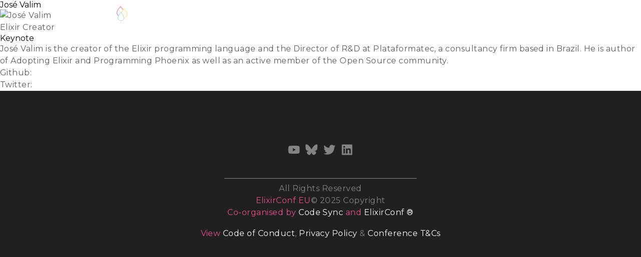

--- FILE ---
content_type: text/html; charset=utf-8
request_url: https://www.elixirconf.eu/archives/lisbon_2023/legacy-content/2019/jose-valim/
body_size: 4862
content:
<!DOCTYPE html>
<html>
    <head>
  <meta charset="utf-8" />
  <meta content="IE=edge" http-equiv="X-UA-Compatible" />
  <title>ElixirConf EU</title>
  <meta content="width=device-width" name="viewport" />
  <meta content="width=device-width, initial-scale=1.0" name="viewport" />
  <meta name="viewport" content="width=device-width, initial-scale=1" />

  <meta name="description" content="" />
  <link
    rel="canonical"
    href="https://www.elixirconf.eu/archives/lisbon_2023/legacy-content/2019/jose-valim/"
  />
  <link rel="stylesheet" href="/assets/css/styles.css">

  <!-- Global site tag (gtag.js) - Google Analytics -->
  <script
    async
    src="https://www.googletagmanager.com/gtag/js?id=UA-44973668-1"
  ></script>
  <script>
    window.dataLayer = window.dataLayer || [];
    function gtag() {
      dataLayer.push(arguments);
    }
    gtag("js", new Date());

    gtag("config", "UA-44973668-1");
  </script>
  <!-- Google Tag Manager -->
  <script>
    (function (w, d, s, l, i) {
      w[l] = w[l] || [];
      w[l].push({ "gtm.start": new Date().getTime(), event: "gtm.js" });
      var f = d.getElementsByTagName(s)[0],
        j = d.createElement(s),
        dl = l != "dataLayer" ? "&l=" + l : "";
      j.async = true;
      j.src = "https://www.googletagmanager.com/gtm.js?id=" + i + dl;
      f.parentNode.insertBefore(j, f);
    })(window, document, "script", "dataLayer", "GTM-KRSPKJ3");
  </script>
  <!-- End Google Tag Manager -->

  <link rel="stylesheet" href="/assets/css/owl.carousel.min.css">
  <link rel="stylesheet" href="/assets/css/owl.theme.default.min.css">

  <script src="https://cdnjs.cloudflare.com/ajax/libs/moment.js/2.29.1/moment.min.js"></script>
  <script src="https://cdnjs.cloudflare.com/ajax/libs/moment-timezone/0.5.32/moment-timezone-with-data.min.js"></script>

  <!-- Begin Jekyll SEO tag v2.8.0 -->
<title>José Valim | ElixirConf EU</title>
<meta name="generator" content="Jekyll v3.10.0" />
<meta property="og:title" content="José Valim" />
<meta property="og:locale" content="en_US" />
<link rel="canonical" href="https://www.elixirconf.eu/archives/lisbon_2023/legacy-content/2019/jose-valim/" />
<meta property="og:url" content="https://www.elixirconf.eu/archives/lisbon_2023/legacy-content/2019/jose-valim/" />
<meta property="og:site_name" content="ElixirConf EU" />
<meta property="og:type" content="website" />
<meta name="twitter:card" content="summary" />
<meta property="twitter:title" content="José Valim" />
<script type="application/ld+json">
{"@context":"https://schema.org","@type":"WebPage","headline":"José Valim","publisher":{"@type":"Organization","logo":{"@type":"ImageObject","url":"https://www.elixirconf.eu/assets/images/logo2022.png"}},"url":"https://www.elixirconf.eu/archives/lisbon_2023/legacy-content/2019/jose-valim/"}</script>
<!-- End Jekyll SEO tag -->


  <!--Remove image dragging -->
  <body ondragstart="return false;" ondrop="return false;">
    <!-- Custom Fonts -->
    <link rel="stylesheet" href="/assets/font-awesome/css/fontawesome.min.css">
      <link rel="stylesheet" href="/assets/font-awesome/css/v4-shims.min.css">
      <link rel="stylesheet" href="/assets/font-awesome/css/brands.min.css">
        <link rel="stylesheet" href="/assets/font-awesome/css/solid.min.css">
    <link
      href="https://fonts.googleapis.com/css?family=Montserrat:100,200,300,400,500,600,700"
      rel="stylesheet"
      type="text/css"
    />
    <link
      href="https://fonts.googleapis.com/css?family=Kaushan+Script"
      rel="stylesheet"
      type="text/css"
    />
    <link
      href="https://fonts.googleapis.com/css?family=Lato:400,700,400italic,700italic"
      rel="stylesheet"
      type="text/css"
    />
    <link
      href="https://fonts.googleapis.com/css?family=Karla:400,400i,700&display=swap"
      rel="stylesheet"
    />
    <link
      href="https://fonts.googleapis.com/css?family=Droid+Serif:400,700,400i,700i"
      rel="stylesheet"
      type="text/css"
    />
    <link
      href="https://fonts.googleapis.com/css?family=Roboto+Slab:400,100,300,700"
      rel="stylesheet"
      type="text/css"
    />

    <!-- WEBSITE ICON IN BROWSER -->
    <!-- <link href="/css/2016_style/img/icon.png" rel="icon" type="image/png"> -->
  </body>
  <script>
    (function () {
      window.ldfdr = window.ldfdr || {};
      (function (d, s, ss, fs) {
        fs = d.getElementsByTagName(s)[0];
        function ce(src) {
          var cs = d.createElement(s);
          cs.src = src;
          setTimeout(function () {
            fs.parentNode.insertBefore(cs, fs);
          }, 1);
        }
        ce(ss);
      })(
        document,
        "script",
        "https://sc.lfeeder.com/lftracker_v1_bElvO73DxJE4ZMqj.js"
      );
    })();
  </script>
  <!-- Hotjar Tracking Code for www.elixirconf.eu -->
  <!-- <script>
    (function(h,o,t,j,a,r){
        h.hj=h.hj||function(){(h.hj.q=h.hj.q||[]).push(arguments)};
        h._hjSettings={hjid:1678389,hjsv:6};
        a=o.getElementsByTagName('head')[0];
        r=o.createElement('script');r.async=1;
        r.src=t+h._hjSettings.hjid+j+h._hjSettings.hjsv;
        a.appendChild(r);
    })(window,document,'https://static.hotjar.com/c/hotjar-','.js?sv=');
</script> -->

<!-- GetResponse Analytics -->
  <script type="text/javascript">
  (function(m, o, n, t, e, r, _){
          m['__GetResponseAnalyticsObject'] = e;m[e] = m[e] || function() {(m[e].q = m[e].q || []).push(arguments)};
          r = o.createElement(n);_ = o.getElementsByTagName(n)[0];r.async = 1;r.src = t;r.setAttribute('crossorigin', 'use-credentials');_.parentNode .insertBefore(r, _);
      })(window, document, 'script', 'https://an.gr-wcon.com/script/7d8e390f-a4a7-43c7-b578-a1caa748c168/ga.js', 'GrTracking');
  </script>
  <!-- End GetResponse Analytics -->
</head>


    <body>
        <!-- Google Tag Manager (noscript) -->
        <noscript>
            <iframe height="0" src="https://www.googletagmanager.com/ns.html?id=GTM-KRSPKJ3" style="display:none;visibility:hidden" width="0"></iframe>
        </noscript>
        <!-- End Google Tag Manager (noscript) -->

        <nav class="navbar-fixed-top nav-menu" id="navMenu">
    <a class="logo" href="#cover"></a>
    <div class="toggle-menu">
        <!-- Burger -->
        <div class="navTrigger">
            <i class="fa fa-bars"></i>
        </div>
    </div>
    <ul class="nav navigation-bar">
         
        <li>
            
            <a class="page-scroll" href="#newsletter">Waiting list 2026</a>
            
        </li>
          
        <li>
            
            <a class="page-scroll" href="#keynotes">Speakers</a>
            
        </li>
          
        <li>
            
            <a class="page-scroll" href="#training">Training</a>
            
        </li>
          
        <li>
            
            <a class="page-scroll" href="#venue">Venue & Accommodation</a>
            
        </li>
          
        <li>
            
            <a class="page-scroll" href="#sponsors">Sponsors</a>
            
        </li>
         
        <li>
            <div class="dropdown">
                <a class="dropbtn"
                    >Archives
                    <i class="fa fa-caret-down"></i>
                </a>
                <div class="dropdown-content">
                    
                    <a href="https://www.elixirconf.eu/archives/krakow_2025/index.html" target="_blank">Krakow 2025</a>
                    
                    <a href="https://www.elixirconf.eu/archives/lisbon_2024/index.html" target="_blank">Lisbon 2024</a>
                    
                    <a href="https://www.elixirconf.eu/archives/lisbon_2023/index.html" target="_blank">Lisbon 2023</a>
                    
                    <a href="https://www.elixirconf.eu/archives/london_2022/index.html" target="_blank">London 2022</a>
                    
                    <a href="https://www.elixirconf.eu/archives/warsaw_2021/index.html" target="_blank">Warsaw 2021</a>
                    
                    <a href="https://www.elixirconf.eu/archives/virtual_x_2020/index.html" target="_blank">Virtual X 2020</a>
                    
                    <a href="https://www.elixirconf.eu/archives/virtual_2020/index.html" target="_blank">Virtual VI 2020</a>
                    
                    <a href="http://www.archive.elixirconf.eu/elixirconfeu2019" target="_blank">Prague 2019</a>
                    
                    <a href="http://www.archive.elixirconf.eu/elixirconfeu2018" target="_blank">Warsaw 2018</a>
                    
                    <a href="http://www.archive.elixirconf.eu/elixirconf2017" target="_blank">Barcelona 2017</a>
                    
                    <a href="http://www.archive.elixirconf.eu/elixirconf2016" target="_blank">Berlin 2016</a>
                    
                    <a href="http://www.archive.elixirconf.eu/elixirconf2015" target="_blank">Krakow 2015</a>
                    
                </div>
            </div>
        </li>
    </ul>
</nav>

        <h1 id="josé-valim">José Valim</h1>

<p><img src="http://s3.amazonaws.com/esl-conf-stg/media/files/000/000/026/thumbnail/Jose_Valim.jpg?1458663051" alt="José Valim" /></p>

<p>Elixir Creator</p>

<h4 id="keynote">Keynote</h4>

<p>José Valim is the creator of the Elixir programming language and the Director of R&amp;D at Plataformatec, a consultancy firm based in Brazil. He is author of Adopting Elixir and Programming Phoenix as well as an active member of the Open Source community.</p>

<p>Github: <a href="https://github.com/josevalim">josevalim</a></p>

<p>Twitter: <a href="https://twitter.com/josevalim">@josevalim</a></p>

        <div class="footer" id="footer">
    <div class="social-icons">
        <a href="https://www.youtube.com/@CodeSync" target="_blank">
            <svg
                aria-hidden="true"
                data-prefix="fab"
                data-icon="youtube"
                class="svg-inline--fa fa-youtube fa-w-18"
                xmlns="http://www.w3.org/2000/svg"
                viewBox="0 0 576 512"
                height="24"
                width="24"
            >
                <path
                    fill="#848484"
                    d="M549.655 124.083c-6.281-23.65-24.787-42.276-48.284-48.597C458.781 64 288 64 288 64S117.22 64 74.629 75.486c-23.497 6.322-42.003 24.947-48.284 48.597-11.412 42.867-11.412 132.305-11.412 132.305s0 89.438 11.412 132.305c6.281 23.65 24.787 41.5 48.284 47.821C117.22 448 288 448 288 448s170.78 0 213.371-11.486c23.497-6.321 42.003-24.171 48.284-47.821 11.412-42.867 11.412-132.305 11.412-132.305s0-89.438-11.412-132.305zm-317.51 213.508V175.185l142.739 81.205-142.739 81.201z"
                ></path>
            </svg>
        </a>
        <a
            href="https://bsky.app/profile/elixirconf.bsky.social"
            target="_blank"
        >
            <svg
                aria-hidden="true"
                data-prefix="fab"
                data-icon="bluesky"
                class="svg-inline--fa fa-bluesky fa-w-16"
                xmlns="http://www.w3.org/2000/svg"
                viewBox="0 0 64 57"
                height="24"
                width="24"
            >
                <path
                    fill="#848484"
                    d="M13.873 3.805C21.21 9.332 29.103 20.537 32 26.55v15.882c0-.338-.13.044-.41.867-1.512 4.456-7.418 21.847-20.923 7.944-7.111-7.32-3.819-14.64 9.125-16.85-7.405 1.264-15.73-.825-18.014-9.015C1.12 23.022 0 8.51 0 6.55 0-3.268 8.579-.182 13.873 3.805ZM50.127 3.805C42.79 9.332 34.897 20.537 32 26.55v15.882c0-.338.13.044.41.867 1.512 4.456 7.418 21.847 20.923 7.944 7.111-7.32 3.819-14.64-9.125-16.85 7.405 1.264 15.73-.825 18.014-9.015C62.88 23.022 64 8.51 64 6.55c0-9.818-8.578-6.732-13.873-2.745Z"
                />
            </svg>
        </a>
        <a href="https://twitter.com/elixirconfeu?lang=en" target="_blank">
            <svg
                aria-hidden="true"
                data-prefix="fab"
                data-icon="twitter"
                class="svg-inline--fa fa-twitter fa-w-16"
                xmlns="http://www.w3.org/2000/svg"
                viewBox="0 0 512 512"
                height="24"
                width="24"
            >
                <path
                    fill="#848484"
                    d="M459.37 151.716c.325 4.548.325 9.097.325 13.645 0 138.72-105.583 298.558-298.558 298.558-59.452 0-114.68-17.219-161.137-47.106 8.447.974 16.568 1.299 25.34 1.299 49.055 0 94.213-16.568 130.274-44.832-46.132-.975-84.792-31.188-98.112-72.772 6.498.974 12.995 1.624 19.818 1.624 9.421 0 18.843-1.3 27.614-3.573-48.081-9.747-84.143-51.98-84.143-102.985v-1.299c13.969 7.797 30.214 12.67 47.431 13.319-28.264-18.843-46.781-51.005-46.781-87.391 0-19.492 5.197-37.36 14.294-52.954 51.655 63.675 129.3 105.258 216.365 109.807-1.624-7.797-2.599-15.918-2.599-24.04 0-57.828 46.782-104.934 104.934-104.934 30.213 0 57.502 12.67 76.67 33.137 23.715-4.548 46.456-13.32 66.599-25.34-7.798 24.366-24.366 44.833-46.132 57.827 21.117-2.273 41.584-8.122 60.426-16.243-14.292 20.791-32.161 39.308-52.628 54.253z"
                ></path>
            </svg>
        </a>
        <a href="https://www.linkedin.com/company/elixirconf" target="_blank">
            <svg
                aria-hidden="true"
                data-prefix="fab"
                data-icon="linkedin"
                class="svg-inline--fa fa-linkedin fa-w-14"
                xmlns="http://www.w3.org/2000/svg"
                viewBox="0 0 448 512"
                height="24"
                width="24"
            >
                <path
                    fill="#848484"
                    d="M416 32H31.9C14.3 32 0 46.5 0 64.3v383.4C0 465.5 14.3 480 31.9 480H416c17.6 0 32-14.5 32-32.3V64.3c0-17.8-14.4-32.3-32-32.3zM135.4 416H69V202.2h66.5V416zm-33.2-243c-21.3 0-38.5-17.3-38.5-38.5S80.9 96 102.2 96c21.2 0 38.5 17.3 38.5 38.5 0 21.3-17.2 38.5-38.5 38.5zm282.1 243h-66.4V312c0-24.8-.5-56.7-34.5-56.7-34.6 0-39.9 27-39.9 54.9V416h-66.4V202.2h63.7v29.2h.9c8.9-16.8 30.6-34.5 62.9-34.5 67.2 0 79.7 44.3 79.7 101.9V416z"
                ></path>
            </svg>
        </a>
    </div>

    <hr />

    <p>All Rights Reserved</p>

    <p><strong>ElixirConf EU</strong>© 2025 Copyright</p>

    <p>
        <strong
            >Co-organised by
            <strong><a href="https://www.codesync.global">Code Sync</a></strong>
            and <a href="https://elixirconf.com/">ElixirConf &reg;</a></strong
        >
    </p>

    <br />

    <p>
        <strong
            >View
            <a href="assets/images/CoCECEU2025.pdf"> Code of Conduct</a></strong
        >,
        <strong
            ><a href="https://codesync.global/privacy_policy/">
                Privacy Policy</a
            ></strong
        >
        &
        <strong
            ><a href="assets/images/ECEUTandCs.pdf"> Conference T&Cs</a></strong
        >
        <br />
    </p>
</div>

        <!-- jQuery Version 1.11.0 -->
<script src="/assets/js/jquery-1.11.0.js"></script>

<!-- Bootstrap Core JavaScript -->
<script src="/assets/js/bootstrap.min.js"></script>

<!-- Plugin JavaScript -->
<script src="/assets/js/jquery.easing.min.js"></script>
<script src="/assets/js/classie.js"></script>
<script src="/assets/js/cbpAnimatedHeader.js"></script>

<!-- Custom Theme JavaScript -->
<script src="/assets/js/agency.js"></script>

<!-- Owl Carousel -->
<script src="/assets/js/owl.carousel.min.js" charset="utf-8"></script>

<!-- Parallaxing & SmoothScroll -->
<script src="/assets/js/scrollax.min.js" charset="utf-8"></script>



<script src="/assets/js/fslightbox.js" charset="utf-8"></script>

<!-- Main JS -->
<script src="/assets/js/main.js" charset="utf-8"></script>
<script type="text/javascript">
piAId = '24452';
piCId = '63005';
piHostname = 'pi.pardot.com';

(function() {
function async_load(){
var s = document.createElement('script'); s.type = 'text/javascript';
s.src = ('https:' == document.location.protocol ? 'https://pi' : 'http://cdn') + '.pardot.com/pd.js';
var c = document.getElementsByTagName('script')[0]; c.parentNode.insertBefore(s, c);
}
if(window.attachEvent) { window.attachEvent('onload', async_load); }
else { window.addEventListener('load', async_load, false); }
})();
</script>

    </body>
</html>
